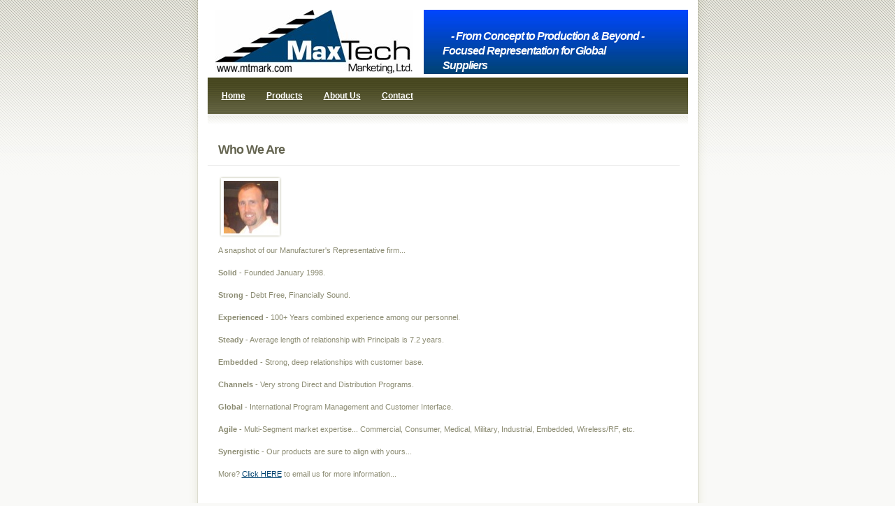

--- FILE ---
content_type: text/html
request_url: http://mtmark.com/About%20Us.htm
body_size: 1468
content:
<!DOCTYPE html PUBLIC "-//W3C//DTD XHTML 1.0 Strict//EN" "http://www.w3.org/TR/xhtml1/DTD/xhtml1-strict.dtd">
<!--

	terrafirma1.0 by nodethirtythree design
	http://www.nodethirtythree.com

-->
<html>
<head>
<meta http-equiv="Content-Type" content="text/html; charset=iso-8859-1" />
<title>MaxTech Marketing Ltd.  -Manufacturer's Representatives serving Ohio, W. PA, Indiana, Michigan, Kentucky</title>
<link rel="stylesheet" type="text/css" href="default.css" />
</head>
<body>

<div id="outer">

	<div id="upbg"></div>

	<div id="inner">

		<div id="header" style="background-image: url('images/a8_2.jpg'); position:absolute; left:339px; top:14px; width:358px">
			<h1 style="position: absolute; left: 27px; top: 26px; width:298px"><font size="3">
			<i>&nbsp;&nbsp;&nbsp; - From Concept to Production &amp; Beyond -Focused 
			Representation for Global Suppliers
			</i></font></h1>
		</div>
	
		<div id="splash" style="background-image: url('images/Max%20Banner_92.jpg'); background-position-x: center; position:absolute; left:31px; top:14px; width:301px"></div>
	
		<div id="menu">
			<ul>
				<li class="first"><a href="index.html">Home</a></li>
				<li><a href="products.htm">Products</a></li>
				<li><a href="About Us.htm">About Us</a></li>
				<li><a href="Contact%20Us.htm">Contact</a></li>
			</ul>

		<div id="date">&nbsp;</div>
		</div>
	

		<div id="primarycontent" style="width: 675px; height: 639px">
		
			<!-- primary content start -->
		
			<div class="post">
				<div class="header">
					<h3>Who We Are</h3>
					
				</div>
				<div class="content">
					<img src="images/aboutpic.jpg" class="picA floatleft" alt="" width="109" height="107" style="width: 78px; height: 75px" />
					<p>&nbsp;</p>
					<p>&nbsp;</p>
					<p>&nbsp;</p>
					<p>A snapshot of our Manufacturer's Representative firm...  
</p>
					<p><b>Solid</b>    -    Founded January 1998. 
</p>
					<p><b>Strong</b>    -    Debt Free, Financially Sound. 
</p>
					<p><b>Experienced</b>    -    100+ Years combined experience among our personnel. 
</p>
					<p><b>Steady</b>    -    Average length of relationship with Principals is 7.2 years. 
</p>
					<p><b>Embedded</b> -    Strong, deep relationships with customer base. 
</p>
					<p><b>Channels</b>    -    Very strong Direct and Distribution Programs. 
</p>
					<p><b>Global</b>    -    International Program Management and Customer Interface. 
</p>
					<p><b>Agile</b>   -   Multi-Segment market expertise... 
                                                                                                  Commercial, Consumer, Medical, Military, Industrial,  Embedded, Wireless/RF, etc.
                                                                            </p>
					<p><b>Synergistic -</b>    Our products are sure to align with yours... 
</p>
					<p>More?    
					<a href="mailto:lisab@mtmark.com?subject=Website Inquiry">Click HERE</a> to email us for more information... 
</p>
					</p>
				</div>			
				
			</div>
		
			

			<!-- primary content end -->
	
		</div>
		
		<div id="secondarycontent">

			<!-- secondary content start -->
		
			

			<!-- secondary content end -->

		</div>
	
		<div id="footer">
		
			© 2009 MaxTech Marketing Ltd. All rights reserved. Design by <a href="http://www.nodethirtythree.com/">
			NodeThirtyThree</a>.
		
		</div>

	</div>

</div>

</body>
</html>

--- FILE ---
content_type: text/css
request_url: http://mtmark.com/default.css
body_size: 1219
content:
/*

	terrafirma1.0 by nodethirtythree design
	http://www.nodethirtythree.com

*/

*
{
padding: 0px;
margin: 0px;
}

body
{
background: #F9F9F7 url('images/a1.gif') repeat-x;
font-size: 11px;
font-family: "trebuchet ms", helvetica, sans-serif;
color: #8C8C73;
line-height: 18px;
}

a
{
color: #004370;
text-decoration: underline;
}

a:hover
{
text-decoration: none;
}

sup
{
font-size: 0.5em;
}


p
{
margin-bottom: 14px;
text-align: justify;
}

img.picA
{
position: relative;
top: -2px;
background: url('images/a47.gif') no-repeat;
width: 133px;
height: 129px;
padding: 8px;
}

img.picB
{
position: relative;
top: -2px;
background: url('images/a26.gif') no-repeat;
width: 146px;
height: 75px;
padding: 7px;
}

img.floatleft
{
float: left;
margin: 0px 14px 3px 0px;
}


ul.linklist
{
list-style: none;
}

ul.linklist li
{
border-top: solid 1px #EEEEEE;
padding-top: 5px;
margin: 5px 0px 0px 0px;
}

ul.linklist li.first
{
border-top: 0px;
margin-top: 0px;
padding-top: 0px;
}

#upbg
{
position: absolute;
top: 0px;
left: 0px;
background: #fff url('images/upbg.gif') no-repeat;
width: 747px;
height: 264px;
z-index: 1;
}

#outer
{
position: relative;
width: 747px;
margin: 0 auto;
background: #fff url('images/abg.gif') repeat-y;
}

#inner
{
position: relative;
padding: 13px 30px 13px 30px;
z-index: 2;
}

#header
{
position: absolute;
background: #004370 url('images/a8.gif') repeat-x;
width: 202px;
height: 92px;
color: #fff;
padding-left: 20px;
}

#header span
{
font-weight: normal;
}

#header h1
{
position: absolute;
font-size: 23px;
letter-spacing: -1px;
top: 30px;
height: 92px;
}

#header h2
{
position: absolute;
font-size: 10px;
font-weight: normal;
color: #FCE2CA;
top: 51px;
}

#header sup
{
color: #FCE2CA;
}

#splash
{
position: absolute;
right: 30px;
background: #FFFFFF url('images/a10.jpg') no-repeat;
width: 458px;
height: 92px;
}

#menu
{
position: relative;
background: #46461F url('images/a16.gif') repeat-x;
height: 67px;
padding: 0px 20px 0px 5px;
margin: 98px 0px 20px 0px;
}

#menu ul
{
}

#menu ul li
{
display: inline;
line-height: 52px;
padding-left: 3px;
}

#menu ul li.first
{
border-left: 0px;
}

#menu ul li a
{
background-color: transparent;
background-repeat: repeat-x;
padding: 8px 12px 8px 12px;
font-size: 12px;
color: #fff;
font-weight: bold;
}

#menu ul li a:hover
{
background: #fff url('images/a18.gif') repeat-x top;
color: #4A4A24;
text-decoration: none;
}

#date
{
position: absolute;
top: 0px;
line-height: 52px;
color: #BDBDA2;
right: 30px;
font-weight: bold;
font-size: 12px;
letter-spacing: -1px;
}

#secondarycontent
{
position: relative;
width: 180px;
float: right;
}

#secondarycontent h3
{
position: relative;
top: 4px;
font-size: 16px;
line-height: 25px;
color: #656551;
letter-spacing: -1px;
background: url('images/a22.gif') bottom repeat-x;
padding: 0px 0px 10px 10px;
margin-bottom: 20px;
}

#secondarycontent .content
{
padding: 0px 10px 0px 10px;
margin-bottom: 20px;
}

#primarycontent
{
position: relative;
width: 480px;
float: left;
}

#primarycontent h3
{
position: relative;
top: 4px;
font-size: 18px;
line-height: 25px;
color: #656551;
letter-spacing: -1px;
background: url('images/a22.gif') bottom repeat-x;
padding: 0px 0px 10px 15px;
margin-bottom: 20px;
}

#primarycontent .content
{
padding: 0px 15px 0px 15px;
margin-bottom: 20px;
}

#primarycontent .post
{
margin-bottom: 30px;
}

#primarycontent .post .header
{
position: relative;
}

#primarycontent .post .date
{
position: absolute;
right: 15px;
top: 0px;
line-height: 35px;
color: #AFAFA4;
font-weight: bold;
}

#primarycontent .post .content
{
margin-bottom: 0px;
}

#primarycontent .post .footer
{
position: relative;
top: -10px;
background: url('images/a33.gif') repeat-x;
height: 64px;
}

#primarycontent .post .footer ul
{
list-style: none;
position: absolute;
right: 15px;
bottom: 15px;
}

#primarycontent .post .footer ul li
{
display: inline;
line-height: 14px;
padding-left: 17px;
margin-left: 25px;
background-repeat: no-repeat;
background-position: 0px 2px;
}

#primarycontent .post .footer ul li.printerfriendly
{
background-image: url('images/a41.gif');
}

#primarycontent .post .footer ul li.comments
{
background-image: url('images/a36.gif');
}

#primarycontent .post .footer ul li.readmore
{
background-image: url('images/a38.gif');
}

#footer
{
position: relative;
clear: both;
height: 66px;
text-align: center;
line-height: 66px;
background-image: url('images/a50.gif');
color: #A8A88D;
}

#footer a
{
color: #8C8C73;
}